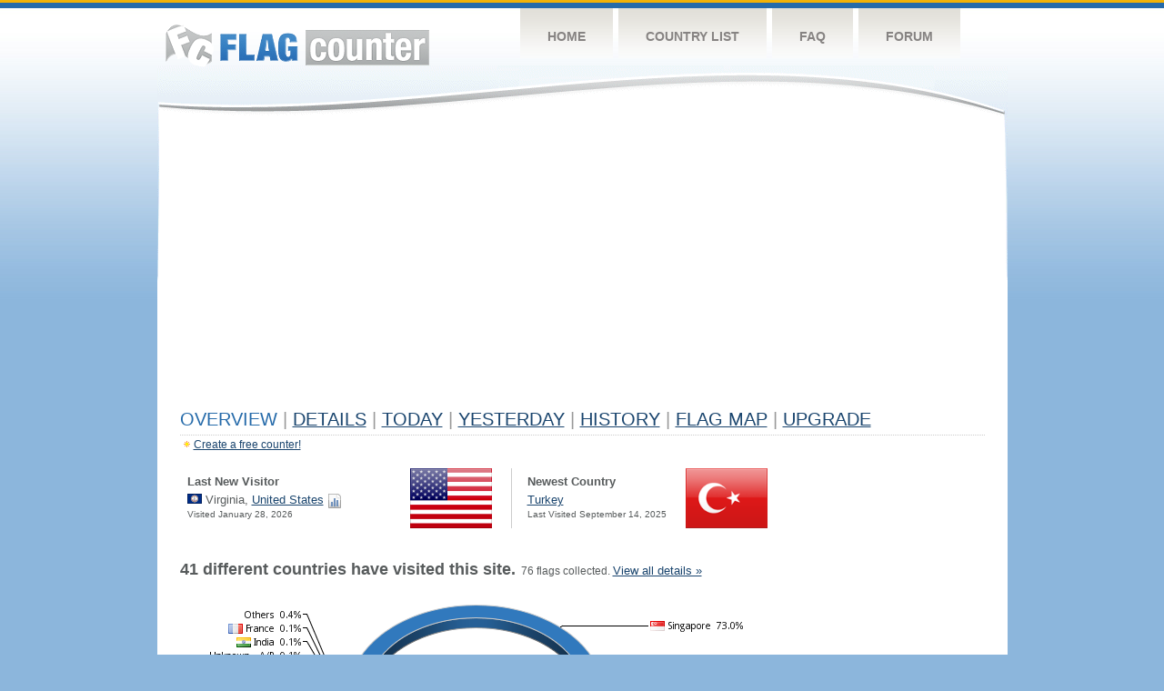

--- FILE ---
content_type: text/html; charset=utf-8
request_url: https://www.google.com/recaptcha/api2/aframe
body_size: 267
content:
<!DOCTYPE HTML><html><head><meta http-equiv="content-type" content="text/html; charset=UTF-8"></head><body><script nonce="dDzZfumBqQuuYG03cOLopg">/** Anti-fraud and anti-abuse applications only. See google.com/recaptcha */ try{var clients={'sodar':'https://pagead2.googlesyndication.com/pagead/sodar?'};window.addEventListener("message",function(a){try{if(a.source===window.parent){var b=JSON.parse(a.data);var c=clients[b['id']];if(c){var d=document.createElement('img');d.src=c+b['params']+'&rc='+(localStorage.getItem("rc::a")?sessionStorage.getItem("rc::b"):"");window.document.body.appendChild(d);sessionStorage.setItem("rc::e",parseInt(sessionStorage.getItem("rc::e")||0)+1);localStorage.setItem("rc::h",'1769794259591');}}}catch(b){}});window.parent.postMessage("_grecaptcha_ready", "*");}catch(b){}</script></body></html>